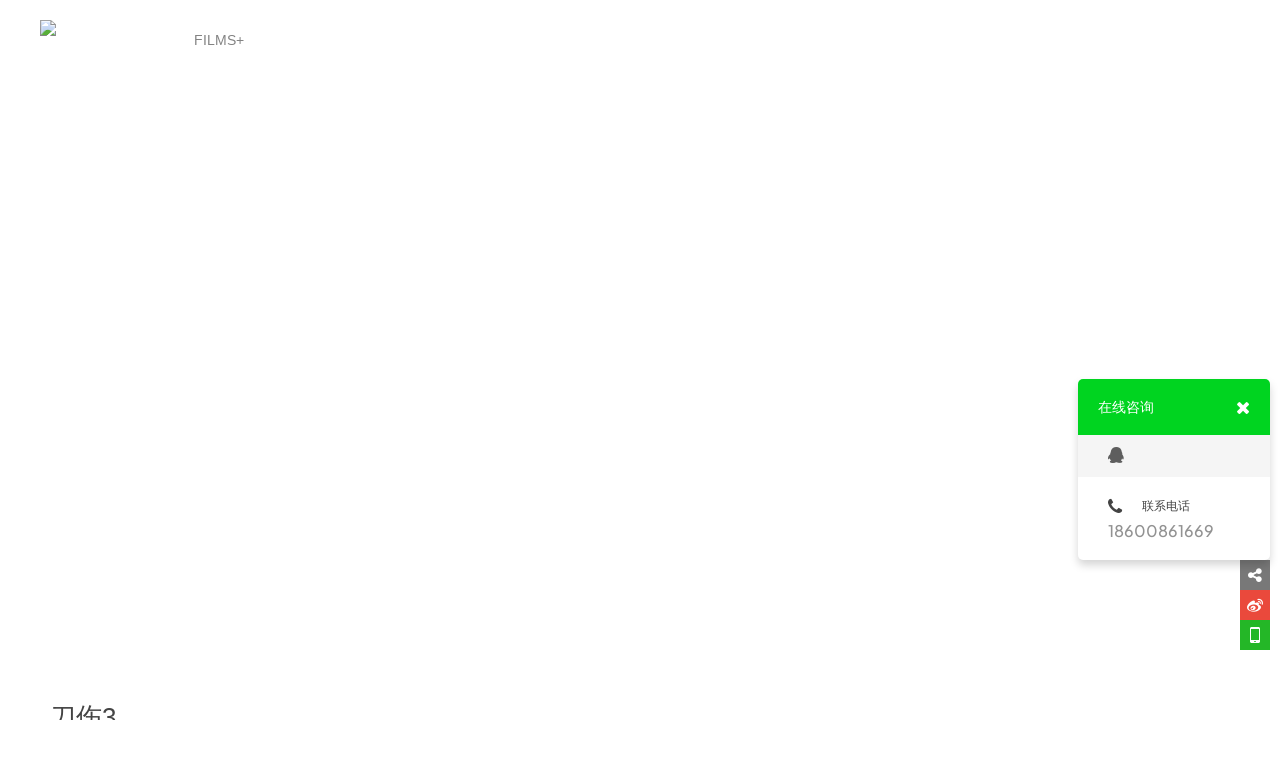

--- FILE ---
content_type: text/html; charset=UTF-8
request_url: http://www.xinamofu.com/project/post/814747/
body_size: 2607
content:

<!DOCTYPE html PUBLIC "-//W3C//DTD XHTML 1.0 Transitional//EN" "http://www.w3.org/TR/xhtml1/DTD/xhtml1-transitional.dtd">

<html xmlns="http://www.w3.org/1999/xhtml">

<head>

<!-- asaaaa -->

<meta charset="utf-8">

<meta http-equiv="X-UA-Compatible" content="IE=edge,chrome=1">

<meta name="keywords" content="特效化妆 个人工作室  网站  雕塑 实景特效 机械 外星生物">

<meta name="description" content="特效化妆 个人工作室  网站  雕塑 实景特效 机械 外星生物">

<meta name="author" content="YY-MO">

<meta content="yes" name="apple-mobile-web-app-capable" />

<meta content="black" name="apple-mobile-web-app-status-bar-style" />

<meta content="telephone=no" name="format-detection" />


<link rel="shortcut icon" href="//resources.jsmo.xin/templates/upload/4464/201712/1513243794476.ico" />


<link rel="stylesheet" type="text/css" href="//www.xinamofu.com/templates/ue_content/templates/css/lib.css">

<link rel="stylesheet" type="text/css"  href="//www.xinamofu.com/templates/ue_content/templates/css/style.css?aa=6936">


<link rel="stylesheet" type="text/css"  href="//resources.jsmo.xin/templates/upload/14327/14327.css" id="ucssurl">

<script type="text/javascript" src="//code.uemo.net/script/jquery-1.11.3.min.js"></script>

<script>$(function(){if(!$("#mindex").length){$('body').addClass('sscreen')}})</script>

<script type="text/javascript" src="//www.xinamofu.com/templates/ue_content/templates/script/org.min.js" data-main="baseMain"></script>

 
<script type="text/javascript" src="//www.xinamofu.com/templates/ue_content/templates/script/form.min.js"></script>

<title>刀伤3 - 希娜魔夫特效工作室</title>

<script>

        if (window.location.origin.indexOf('uemo.net') != -1) {

             document.domain = "uemo.net"; 

        }

</script>



</head><body data-uid="" class="page_body nobanner" >

<div class="bodyMask"> </div>

<div id="header" class="">




  

   <div class="content"><a href="//www.xinamofu.com/" id="logo"><img src="//resources.jsmo.xin/templates/upload/14327/201903/155349002698.png" height="40" /></a>

    <ul id="nav">

      
      <li class="navitem"><a class="nav-a " href="//www.xinamofu.com/" target="_self"><span  data-title="首页">首页</span></a></li>

      
      <li class="navitem"><a class="nav-a  active " href="//www.xinamofu.com/project/" target="_self"><span data-title="FILMS+">FILMS+</span></a></li>

      
      <li class="navitem"><a class="nav-a " href="http://www.xinamofu.com/project/page/1/" target="_blank"><span data-title="作品展示">作品展示</span></a></li>

      
      <li class="navitem"><a class="nav-a " href="http://www.xinamofu.com/videom/" target="_blank"><span data-title="VEDIO+制作视频">VEDIO+制作视频</span></a></li>

      
      <li class="navitem"><a class="nav-a " href="//www.xinamofu.com/page/257746/" target="_self"><span data-title="公司介绍">公司介绍</span></a></li>

      
      <li class="navitem"><a class="nav-a " href="//www.xinamofu.com/page/257751/" target="_self"><span data-title="联系我们">联系我们</span></a></li>

      
    </ul>

    <div class="clear"></div>

  </div>

  
  <a id="headSHBtn" href="javascript:;"><i class="fa fa-bars"></i></a>

  </div>

<div id="sitecontent">



<div class="npagePage npagePage4" id="npagePage">

  <div class="content">

  	
  	<div id="post_slider">

    	<ul>

        
        	<li style="background:url(//resources.jsmo.xin/templates/upload/14327/201904/1555413469305.jpg) no-repeat center;"><img src="//resources.jsmo.xin/templates/upload/14327/201904/1555413469305.jpg" style="display:none;" /></li>

        
        </ul>

    </div>

    
    

    

    <div id="projectwrap4" class="fw">

      <div id="projectinfo4">

        <div id="projectih4">

          <div class="header">

          	<div class="title-warp">

            <p class="title">刀伤3</p>

            
            </div>

            <div class="description"></div>

          </div>

        </div>

        <div class="clear"></div>

      </div>

      <div id="projectbody4">

<!--        <ul id="projectimages4">

          
          <li><img src="//resources.jsmo.xin/templates/upload/14327/201904/1555413469305.jpg" /></li>

          
        </ul>-->

        <div class="clear"></div>

        <div class="postbody4 postbody"></div>

      </div>

      <div id="projectshow4">

       
       <div id="projectib4">

        
          <div id="mproject" class="module"> 
   <div class="content layoutmasonry">
       <div class="module-content" id="projectlist">
           <div class="wrapper">
             <ul class="content_list" data-options-sliders="5" data-options-margin="10" data-options-ease="cubic-bezier(0.8,0.2,0.2,1)" data-options-speed="0">
                            </ul>
          </div><!--wrapper-->
       </div>
       <!--projectlist-->
   </div>
</div><!--project-->

           

        </div>

      </div>

      <div class="clear"></div>

    </div>

    <div id="pages"></div>

    <div id="pageswitch">

    	
    	<a href="//www.xinamofu.com/project/post/819216/" class="prev">

        	<!--img src="预留"/-->

            <div>

            	<h3 class="title">机械战甲</h3>

                <p class="subtitle"></p>

            </div>

        </a>

        
        
        <a href="//www.xinamofu.com/project/post/814745/" class="next">

        	<!--img src="预留"/-->

            <div>

            	<h3 class="title">机械眼</h3>

                <p class="subtitle"></p>

            </div>

        </a>

        
        <div class="clear"></div>

    </div>

  </div>

</div>

<script type="text/javascript">

$(document).ready(function(e) {

    if($('#post_slider ul').children().length <= 1){

        $('#post_slider ul').bxSlider({

		autoControls: false,

	    }).destroySlider();

     }else{

        $('#post_slider ul').bxSlider({

		nextText: '<i class="fa fa-angle-right"></i>',

		prevText: '<i class="fa fa-angle-left"></i>',

		auto    : 0

	    });   

     };

});

</script>

</div><div id="footer"> <p>COPYRIGHT (©) 2026 希娜魔夫特效工作室. <a class="beian" href="https://beian.miit.gov.cn/" style="display:inline; width:auto; color:#8e8e8e" target="_blank"> 京ICP备19018694号-1</a>&nbsp;&nbsp;&nbsp;&nbsp;技术支持<a target="_blank"   rel="nofollow"   id="flogo" href="http://www.uemo.net" title="UEmo极速建站"><img src="//resources.jsmo.xin/templates/upload/2/logo/logo.png" width="50" height="20" alt="UEmo极速建站,网站模板,网站建设,网站制作"/></a></p></div><div id="shares"><a id="sshare"><i class="fa fa-share-alt"></i></a><a href="http://service.weibo.com/share/share.php?appkey=3206975293&" target="_blank" id="sweibo"><i class="fa fa-weibo"></i></a><a href="javascript:;" id="sweixin"><i class="fa fa-weixin"></i></a><a href="javascript:;" id="gotop"><i class="fa fa-angle-up"></i></a></div><div class="fixed" id="fixed_weixin"><div class="fixed-container"><div id="qrcode"></div><p>扫描二维码分享到微信</p></div></div><div id="online_open"><i class="fa fa-comments-o"></i></div><div id="online_lx"><div id="olx_head">在线咨询<i class="fa fa-times fr" id="online_close"></i></div><ul id="olx_qq"><li><a href="tencent://message/?uin=&Site=uelike&Menu=yes"><i class="fa fa-qq"></i></a></li></ul><div id="olx_tel"><div><i class="fa fa-phone"></i>联系电话</div><p>18600861669<br /></p></div></div> <div class="hide">


<script src="//resources.jsmo.xin/templates/upload/14327/14327.js" type="text/javascript"></script>

<script src="//resources.jsmo.xin/templates/upload/copyright04.js" type="text/javascript"></script>

<script src="//resources.jsmo.xin/templates/upload/mvideo04.js" type="text/javascript"></script>


</div></body></html>

